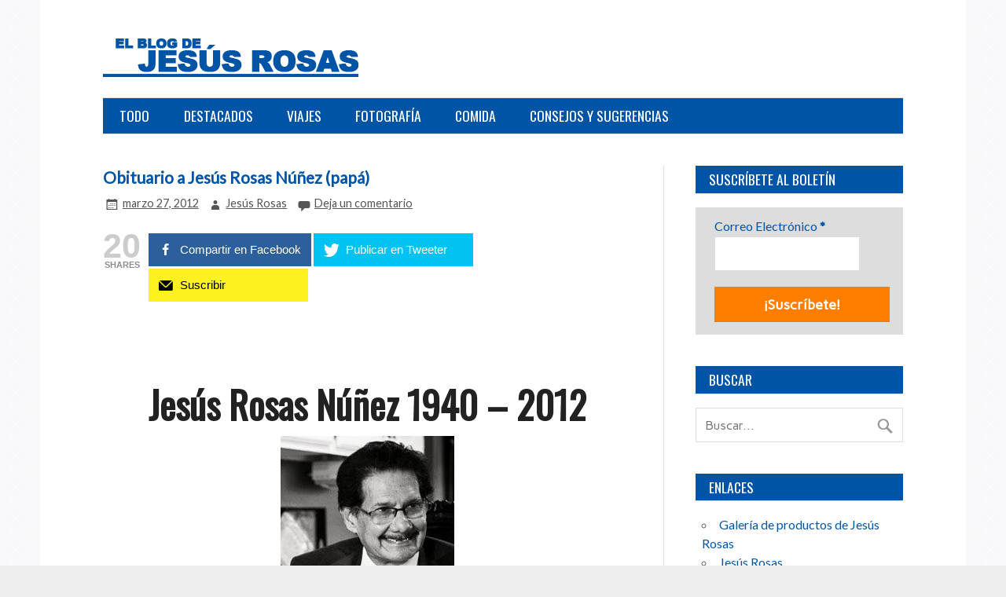

--- FILE ---
content_type: text/html; charset=UTF-8
request_url: http://jesusrosas.com/revista/2012/03/27/obituario-a-jesus-rosas-nunez-papa/
body_size: 18555
content:
<!DOCTYPE html><!-- HTML 5 -->
<html lang="es">

<head>
<meta charset="UTF-8" />
<meta name="viewport" content="width=device-width, initial-scale=1">
<title>Obituario a Jesús Rosas Núñez (papá) - El Blog de Jesús Rosas</title>
<link rel="profile" href="http://gmpg.org/xfn/11" />
<link rel="pingback" href="http://jesusrosas.com/revista/xmlrpc.php" />

<!--[if lt IE 9]>
<script src="http://jesusrosas.com/revista/wp-content/themes/zeeflow/js/html5.js" type="text/javascript"></script>
<![endif]-->
<meta name='robots' content='index, follow, max-image-preview:large, max-snippet:-1, max-video-preview:-1' />

	<!-- This site is optimized with the Yoast SEO plugin v16.7 - https://yoast.com/wordpress/plugins/seo/ -->
	<link rel="canonical" href="http://jesusrosas.com/revista/2012/03/27/obituario-a-jesus-rosas-nunez-papa/" />
	<meta property="og:locale" content="es_ES" />
	<meta property="og:type" content="article" />
	<meta property="og:title" content="Obituario a Jesús Rosas Núñez (papá) - El Blog de Jesús Rosas" />
	<meta property="og:description" content="&nbsp; Jesús Rosas Núñez 1940 – 2012 Jesús Rosas Núñez conocido desde su infancia como el “cuate” falleció a los 71 años de edad el martes, 6 de marzo de 2012 a las 4:33 pm en Guadalajara, Jalisco, México a causa de una hemorragia del tubo digestivo, gastritis medicamentosa y una insuficiencia renal crónica. Jesús Rosas Núñez fue el quinto hijo de José Luís Rosas y María Refugio Núñez. Nació unos minutos antes que su hermano gemelo Gilberto el 10" />
	<meta property="og:url" content="http://jesusrosas.com/revista/2012/03/27/obituario-a-jesus-rosas-nunez-papa/" />
	<meta property="og:site_name" content="El Blog de Jesús Rosas" />
	<meta property="article:published_time" content="2012-03-27T13:17:46+00:00" />
	<meta property="article:modified_time" content="2016-03-21T17:13:52+00:00" />
	<meta property="og:image" content="http://jesusrosas.com/revista/wp-content/uploads/2012/03/JRN1.jpg" />
	<meta property="og:image:width" content="239" />
	<meta property="og:image:height" content="323" />
	<meta name="twitter:card" content="summary" />
	<meta name="twitter:label1" content="Escrito por" />
	<meta name="twitter:data1" content="Jesús Rosas" />
	<meta name="twitter:label2" content="Tiempo de lectura" />
	<meta name="twitter:data2" content="7 minutos" />
	<script type="application/ld+json" class="yoast-schema-graph">{"@context":"https://schema.org","@graph":[{"@type":"WebSite","@id":"http://jesusrosas.com/revista/#website","url":"http://jesusrosas.com/revista/","name":"El Blog de Jes\u00fas Rosas","description":"Blog de Jes\u00fas Rosas, viajes y fotograf\u00edas","potentialAction":[{"@type":"SearchAction","target":{"@type":"EntryPoint","urlTemplate":"http://jesusrosas.com/revista/?s={search_term_string}"},"query-input":"required name=search_term_string"}],"inLanguage":"es"},{"@type":"ImageObject","@id":"http://jesusrosas.com/revista/2012/03/27/obituario-a-jesus-rosas-nunez-papa/#primaryimage","inLanguage":"es","url":"http://jesusrosas.com/revista/wp-content/uploads/2012/03/JRN1.jpg","contentUrl":"http://jesusrosas.com/revista/wp-content/uploads/2012/03/JRN1.jpg","width":239,"height":323},{"@type":"WebPage","@id":"http://jesusrosas.com/revista/2012/03/27/obituario-a-jesus-rosas-nunez-papa/#webpage","url":"http://jesusrosas.com/revista/2012/03/27/obituario-a-jesus-rosas-nunez-papa/","name":"Obituario a Jes\u00fas Rosas N\u00fa\u00f1ez (pap\u00e1) - El Blog de Jes\u00fas Rosas","isPartOf":{"@id":"http://jesusrosas.com/revista/#website"},"primaryImageOfPage":{"@id":"http://jesusrosas.com/revista/2012/03/27/obituario-a-jesus-rosas-nunez-papa/#primaryimage"},"datePublished":"2012-03-27T13:17:46+00:00","dateModified":"2016-03-21T17:13:52+00:00","author":{"@id":"http://jesusrosas.com/revista/#/schema/person/33ee5662e5abd6bbf49921be5ab013d8"},"breadcrumb":{"@id":"http://jesusrosas.com/revista/2012/03/27/obituario-a-jesus-rosas-nunez-papa/#breadcrumb"},"inLanguage":"es","potentialAction":[{"@type":"ReadAction","target":["http://jesusrosas.com/revista/2012/03/27/obituario-a-jesus-rosas-nunez-papa/"]}]},{"@type":"BreadcrumbList","@id":"http://jesusrosas.com/revista/2012/03/27/obituario-a-jesus-rosas-nunez-papa/#breadcrumb","itemListElement":[{"@type":"ListItem","position":1,"name":"Portada","item":"http://jesusrosas.com/revista/"},{"@type":"ListItem","position":2,"name":"Obituario a Jes\u00fas Rosas N\u00fa\u00f1ez (pap\u00e1)"}]},{"@type":"Person","@id":"http://jesusrosas.com/revista/#/schema/person/33ee5662e5abd6bbf49921be5ab013d8","name":"Jes\u00fas Rosas","image":{"@type":"ImageObject","@id":"http://jesusrosas.com/revista/#personlogo","inLanguage":"es","url":"http://0.gravatar.com/avatar/6bf7751f7b3fd8382d2afc6ace9a4887?s=96&r=g","contentUrl":"http://0.gravatar.com/avatar/6bf7751f7b3fd8382d2afc6ace9a4887?s=96&r=g","caption":"Jes\u00fas Rosas"},"description":"Graduado de la Universidad de Brigham Young con una licenciatura en Estudios del Medio Oriente. Soy gerente de proyectos y en mi tiempo libre maestro y fot\u00f3grafo. Tengo un blog. Disfruto viajar y conocer gente nueva. Nac\u00ed en Monterrey, M\u00e9xico de padres periodistas. Estoy soltero y soy un fiel miembro de La Iglesia de Jesucristo de los Santos de los \u00daltimos D\u00edas, tambi\u00e9n conocida como la iglesia mormona. Puedes encontrarme en Google+, seguirme en Twitter, y/o seguir mi blog en Facebook.","sameAs":["http://www.jesusrosas.com"],"url":"http://jesusrosas.com/revista/author/wwwjesusrosascom/"}]}</script>
	<!-- / Yoast SEO plugin. -->


<link rel='dns-prefetch' href='//fonts.googleapis.com' />
<link rel='dns-prefetch' href='//s.w.org' />
<link rel="alternate" type="application/rss+xml" title="El Blog de Jesús Rosas &raquo; Feed" href="http://jesusrosas.com/revista/feed/" />
<link rel="alternate" type="application/rss+xml" title="El Blog de Jesús Rosas &raquo; Feed de los comentarios" href="http://jesusrosas.com/revista/comments/feed/" />
<link rel="alternate" type="application/rss+xml" title="El Blog de Jesús Rosas &raquo; Comentario Obituario a Jesús Rosas Núñez (papá) del feed" href="http://jesusrosas.com/revista/2012/03/27/obituario-a-jesus-rosas-nunez-papa/feed/" />
<script type="text/javascript">
window._wpemojiSettings = {"baseUrl":"https:\/\/s.w.org\/images\/core\/emoji\/13.1.0\/72x72\/","ext":".png","svgUrl":"https:\/\/s.w.org\/images\/core\/emoji\/13.1.0\/svg\/","svgExt":".svg","source":{"concatemoji":"http:\/\/jesusrosas.com\/revista\/wp-includes\/js\/wp-emoji-release.min.js?ver=5.9.12"}};
/*! This file is auto-generated */
!function(e,a,t){var n,r,o,i=a.createElement("canvas"),p=i.getContext&&i.getContext("2d");function s(e,t){var a=String.fromCharCode;p.clearRect(0,0,i.width,i.height),p.fillText(a.apply(this,e),0,0);e=i.toDataURL();return p.clearRect(0,0,i.width,i.height),p.fillText(a.apply(this,t),0,0),e===i.toDataURL()}function c(e){var t=a.createElement("script");t.src=e,t.defer=t.type="text/javascript",a.getElementsByTagName("head")[0].appendChild(t)}for(o=Array("flag","emoji"),t.supports={everything:!0,everythingExceptFlag:!0},r=0;r<o.length;r++)t.supports[o[r]]=function(e){if(!p||!p.fillText)return!1;switch(p.textBaseline="top",p.font="600 32px Arial",e){case"flag":return s([127987,65039,8205,9895,65039],[127987,65039,8203,9895,65039])?!1:!s([55356,56826,55356,56819],[55356,56826,8203,55356,56819])&&!s([55356,57332,56128,56423,56128,56418,56128,56421,56128,56430,56128,56423,56128,56447],[55356,57332,8203,56128,56423,8203,56128,56418,8203,56128,56421,8203,56128,56430,8203,56128,56423,8203,56128,56447]);case"emoji":return!s([10084,65039,8205,55357,56613],[10084,65039,8203,55357,56613])}return!1}(o[r]),t.supports.everything=t.supports.everything&&t.supports[o[r]],"flag"!==o[r]&&(t.supports.everythingExceptFlag=t.supports.everythingExceptFlag&&t.supports[o[r]]);t.supports.everythingExceptFlag=t.supports.everythingExceptFlag&&!t.supports.flag,t.DOMReady=!1,t.readyCallback=function(){t.DOMReady=!0},t.supports.everything||(n=function(){t.readyCallback()},a.addEventListener?(a.addEventListener("DOMContentLoaded",n,!1),e.addEventListener("load",n,!1)):(e.attachEvent("onload",n),a.attachEvent("onreadystatechange",function(){"complete"===a.readyState&&t.readyCallback()})),(n=t.source||{}).concatemoji?c(n.concatemoji):n.wpemoji&&n.twemoji&&(c(n.twemoji),c(n.wpemoji)))}(window,document,window._wpemojiSettings);
</script>
<style type="text/css">
img.wp-smiley,
img.emoji {
	display: inline !important;
	border: none !important;
	box-shadow: none !important;
	height: 1em !important;
	width: 1em !important;
	margin: 0 0.07em !important;
	vertical-align: -0.1em !important;
	background: none !important;
	padding: 0 !important;
}
</style>
	<link rel='stylesheet' id='validate-engine-css-css'  href='http://jesusrosas.com/revista/wp-content/plugins/wysija-newsletters/css/validationEngine.jquery.css?ver=2.14' type='text/css' media='all' />
<link rel='stylesheet' id='colorbox-css'  href='http://jesusrosas.com/revista/wp-content/plugins/wp-colorbox/example5/colorbox.css?ver=5.9.12' type='text/css' media='all' />
<link rel='stylesheet' id='wp-block-library-css'  href='http://jesusrosas.com/revista/wp-includes/css/dist/block-library/style.min.css?ver=5.9.12' type='text/css' media='all' />
<style id='global-styles-inline-css' type='text/css'>
body{--wp--preset--color--black: #000000;--wp--preset--color--cyan-bluish-gray: #abb8c3;--wp--preset--color--white: #ffffff;--wp--preset--color--pale-pink: #f78da7;--wp--preset--color--vivid-red: #cf2e2e;--wp--preset--color--luminous-vivid-orange: #ff6900;--wp--preset--color--luminous-vivid-amber: #fcb900;--wp--preset--color--light-green-cyan: #7bdcb5;--wp--preset--color--vivid-green-cyan: #00d084;--wp--preset--color--pale-cyan-blue: #8ed1fc;--wp--preset--color--vivid-cyan-blue: #0693e3;--wp--preset--color--vivid-purple: #9b51e0;--wp--preset--gradient--vivid-cyan-blue-to-vivid-purple: linear-gradient(135deg,rgba(6,147,227,1) 0%,rgb(155,81,224) 100%);--wp--preset--gradient--light-green-cyan-to-vivid-green-cyan: linear-gradient(135deg,rgb(122,220,180) 0%,rgb(0,208,130) 100%);--wp--preset--gradient--luminous-vivid-amber-to-luminous-vivid-orange: linear-gradient(135deg,rgba(252,185,0,1) 0%,rgba(255,105,0,1) 100%);--wp--preset--gradient--luminous-vivid-orange-to-vivid-red: linear-gradient(135deg,rgba(255,105,0,1) 0%,rgb(207,46,46) 100%);--wp--preset--gradient--very-light-gray-to-cyan-bluish-gray: linear-gradient(135deg,rgb(238,238,238) 0%,rgb(169,184,195) 100%);--wp--preset--gradient--cool-to-warm-spectrum: linear-gradient(135deg,rgb(74,234,220) 0%,rgb(151,120,209) 20%,rgb(207,42,186) 40%,rgb(238,44,130) 60%,rgb(251,105,98) 80%,rgb(254,248,76) 100%);--wp--preset--gradient--blush-light-purple: linear-gradient(135deg,rgb(255,206,236) 0%,rgb(152,150,240) 100%);--wp--preset--gradient--blush-bordeaux: linear-gradient(135deg,rgb(254,205,165) 0%,rgb(254,45,45) 50%,rgb(107,0,62) 100%);--wp--preset--gradient--luminous-dusk: linear-gradient(135deg,rgb(255,203,112) 0%,rgb(199,81,192) 50%,rgb(65,88,208) 100%);--wp--preset--gradient--pale-ocean: linear-gradient(135deg,rgb(255,245,203) 0%,rgb(182,227,212) 50%,rgb(51,167,181) 100%);--wp--preset--gradient--electric-grass: linear-gradient(135deg,rgb(202,248,128) 0%,rgb(113,206,126) 100%);--wp--preset--gradient--midnight: linear-gradient(135deg,rgb(2,3,129) 0%,rgb(40,116,252) 100%);--wp--preset--duotone--dark-grayscale: url('#wp-duotone-dark-grayscale');--wp--preset--duotone--grayscale: url('#wp-duotone-grayscale');--wp--preset--duotone--purple-yellow: url('#wp-duotone-purple-yellow');--wp--preset--duotone--blue-red: url('#wp-duotone-blue-red');--wp--preset--duotone--midnight: url('#wp-duotone-midnight');--wp--preset--duotone--magenta-yellow: url('#wp-duotone-magenta-yellow');--wp--preset--duotone--purple-green: url('#wp-duotone-purple-green');--wp--preset--duotone--blue-orange: url('#wp-duotone-blue-orange');--wp--preset--font-size--small: 13px;--wp--preset--font-size--medium: 20px;--wp--preset--font-size--large: 36px;--wp--preset--font-size--x-large: 42px;}.has-black-color{color: var(--wp--preset--color--black) !important;}.has-cyan-bluish-gray-color{color: var(--wp--preset--color--cyan-bluish-gray) !important;}.has-white-color{color: var(--wp--preset--color--white) !important;}.has-pale-pink-color{color: var(--wp--preset--color--pale-pink) !important;}.has-vivid-red-color{color: var(--wp--preset--color--vivid-red) !important;}.has-luminous-vivid-orange-color{color: var(--wp--preset--color--luminous-vivid-orange) !important;}.has-luminous-vivid-amber-color{color: var(--wp--preset--color--luminous-vivid-amber) !important;}.has-light-green-cyan-color{color: var(--wp--preset--color--light-green-cyan) !important;}.has-vivid-green-cyan-color{color: var(--wp--preset--color--vivid-green-cyan) !important;}.has-pale-cyan-blue-color{color: var(--wp--preset--color--pale-cyan-blue) !important;}.has-vivid-cyan-blue-color{color: var(--wp--preset--color--vivid-cyan-blue) !important;}.has-vivid-purple-color{color: var(--wp--preset--color--vivid-purple) !important;}.has-black-background-color{background-color: var(--wp--preset--color--black) !important;}.has-cyan-bluish-gray-background-color{background-color: var(--wp--preset--color--cyan-bluish-gray) !important;}.has-white-background-color{background-color: var(--wp--preset--color--white) !important;}.has-pale-pink-background-color{background-color: var(--wp--preset--color--pale-pink) !important;}.has-vivid-red-background-color{background-color: var(--wp--preset--color--vivid-red) !important;}.has-luminous-vivid-orange-background-color{background-color: var(--wp--preset--color--luminous-vivid-orange) !important;}.has-luminous-vivid-amber-background-color{background-color: var(--wp--preset--color--luminous-vivid-amber) !important;}.has-light-green-cyan-background-color{background-color: var(--wp--preset--color--light-green-cyan) !important;}.has-vivid-green-cyan-background-color{background-color: var(--wp--preset--color--vivid-green-cyan) !important;}.has-pale-cyan-blue-background-color{background-color: var(--wp--preset--color--pale-cyan-blue) !important;}.has-vivid-cyan-blue-background-color{background-color: var(--wp--preset--color--vivid-cyan-blue) !important;}.has-vivid-purple-background-color{background-color: var(--wp--preset--color--vivid-purple) !important;}.has-black-border-color{border-color: var(--wp--preset--color--black) !important;}.has-cyan-bluish-gray-border-color{border-color: var(--wp--preset--color--cyan-bluish-gray) !important;}.has-white-border-color{border-color: var(--wp--preset--color--white) !important;}.has-pale-pink-border-color{border-color: var(--wp--preset--color--pale-pink) !important;}.has-vivid-red-border-color{border-color: var(--wp--preset--color--vivid-red) !important;}.has-luminous-vivid-orange-border-color{border-color: var(--wp--preset--color--luminous-vivid-orange) !important;}.has-luminous-vivid-amber-border-color{border-color: var(--wp--preset--color--luminous-vivid-amber) !important;}.has-light-green-cyan-border-color{border-color: var(--wp--preset--color--light-green-cyan) !important;}.has-vivid-green-cyan-border-color{border-color: var(--wp--preset--color--vivid-green-cyan) !important;}.has-pale-cyan-blue-border-color{border-color: var(--wp--preset--color--pale-cyan-blue) !important;}.has-vivid-cyan-blue-border-color{border-color: var(--wp--preset--color--vivid-cyan-blue) !important;}.has-vivid-purple-border-color{border-color: var(--wp--preset--color--vivid-purple) !important;}.has-vivid-cyan-blue-to-vivid-purple-gradient-background{background: var(--wp--preset--gradient--vivid-cyan-blue-to-vivid-purple) !important;}.has-light-green-cyan-to-vivid-green-cyan-gradient-background{background: var(--wp--preset--gradient--light-green-cyan-to-vivid-green-cyan) !important;}.has-luminous-vivid-amber-to-luminous-vivid-orange-gradient-background{background: var(--wp--preset--gradient--luminous-vivid-amber-to-luminous-vivid-orange) !important;}.has-luminous-vivid-orange-to-vivid-red-gradient-background{background: var(--wp--preset--gradient--luminous-vivid-orange-to-vivid-red) !important;}.has-very-light-gray-to-cyan-bluish-gray-gradient-background{background: var(--wp--preset--gradient--very-light-gray-to-cyan-bluish-gray) !important;}.has-cool-to-warm-spectrum-gradient-background{background: var(--wp--preset--gradient--cool-to-warm-spectrum) !important;}.has-blush-light-purple-gradient-background{background: var(--wp--preset--gradient--blush-light-purple) !important;}.has-blush-bordeaux-gradient-background{background: var(--wp--preset--gradient--blush-bordeaux) !important;}.has-luminous-dusk-gradient-background{background: var(--wp--preset--gradient--luminous-dusk) !important;}.has-pale-ocean-gradient-background{background: var(--wp--preset--gradient--pale-ocean) !important;}.has-electric-grass-gradient-background{background: var(--wp--preset--gradient--electric-grass) !important;}.has-midnight-gradient-background{background: var(--wp--preset--gradient--midnight) !important;}.has-small-font-size{font-size: var(--wp--preset--font-size--small) !important;}.has-medium-font-size{font-size: var(--wp--preset--font-size--medium) !important;}.has-large-font-size{font-size: var(--wp--preset--font-size--large) !important;}.has-x-large-font-size{font-size: var(--wp--preset--font-size--x-large) !important;}
</style>
<link rel='stylesheet' id='collapseomatic-css-css'  href='http://jesusrosas.com/revista/wp-content/plugins/jquery-collapse-o-matic/light_style.css?ver=1.6' type='text/css' media='all' />
<link rel='stylesheet' id='mashsb-styles-css'  href='http://jesusrosas.com/revista/wp-content/plugins/mashsharer/assets/css/mashsb.min.css?ver=3.7.9' type='text/css' media='all' />
<style id='mashsb-styles-inline-css' type='text/css'>
.mashsb-count {color:#cccccc;}@media only screen and (min-width:568px){.mashsb-buttons a {min-width: 177px;}}
</style>
<link rel='stylesheet' id='googlefonts-css'  href='http://fonts.googleapis.com/css?family=Lato:400|Oswald:400&subset=latin,latin-ext' type='text/css' media='all' />
<link rel='stylesheet' id='themezee_zeeFlow_stylesheet-css'  href='http://jesusrosas.com/revista/wp-content/themes/zeeflow/style.css?ver=5.9.12' type='text/css' media='all' />
<link rel='stylesheet' id='themezee_zeeFlow_genericons-css'  href='http://jesusrosas.com/revista/wp-content/themes/zeeflow/css/genericons.css?ver=5.9.12' type='text/css' media='all' />
<link rel='stylesheet' id='themezee_zeeFlow_flexslider-css'  href='http://jesusrosas.com/revista/wp-content/themes/zeeflow/css/flexslider.css?ver=5.9.12' type='text/css' media='all' />
<link rel='stylesheet' id='themezee_default_font-css'  href='//fonts.googleapis.com/css?family=Carme&#038;ver=5.9.12' type='text/css' media='all' />
<link rel='stylesheet' id='themezee_default_title_font-css'  href='//fonts.googleapis.com/css?family=Volkhov&#038;ver=5.9.12' type='text/css' media='all' />
<script type='text/javascript' src='http://jesusrosas.com/revista/wp-includes/js/jquery/jquery.min.js?ver=3.6.0' id='jquery-core-js'></script>
<script type='text/javascript' src='http://jesusrosas.com/revista/wp-includes/js/jquery/jquery-migrate.min.js?ver=3.3.2' id='jquery-migrate-js'></script>
<script type='text/javascript' src='http://jesusrosas.com/revista/wp-content/plugins/wp-colorbox/jquery.colorbox-min.js?ver=1.1.4' id='colorbox-js'></script>
<script type='text/javascript' src='http://jesusrosas.com/revista/wp-content/plugins/wp-colorbox/wp-colorbox.js?ver=1.1.4' id='wp-colorbox-js'></script>
<script type='text/javascript' id='mashsb-js-extra'>
/* <![CDATA[ */
var mashsb = {"shares":"20","round_shares":"","animate_shares":"0","dynamic_buttons":"0","share_url":"http:\/\/jesusrosas.com\/revista\/2012\/03\/27\/obituario-a-jesus-rosas-nunez-papa\/","title":"Obituario+a+Jes%C3%BAs+Rosas+N%C3%BA%C3%B1ez+%28pap%C3%A1%29","image":"http:\/\/jesusrosas.com\/revista\/wp-content\/uploads\/2012\/03\/JRN1.jpg","desc":"\u00a0\r\nJes\u00fas Rosas N\u00fa\u00f1ez 1940 \u2013 2012\r\n\r\nJes\u00fas Rosas N\u00fa\u00f1ez conocido desde su infancia como el \u201ccuate\u201d falleci\u00f3 a los 71 a\u00f1os de edad el martes, 6 de marzo de 2012 a las 4:33 pm en Guadalajara, \u2026","hashtag":"","subscribe":"content","subscribe_url":"","activestatus":"1","singular":"1","twitter_popup":"1","refresh":"0","nonce":"5a5894faf2","postid":"723","servertime":"1769381201","ajaxurl":"http:\/\/jesusrosas.com\/revista\/wp-admin\/admin-ajax.php"};
/* ]]> */
</script>
<script type='text/javascript' src='http://jesusrosas.com/revista/wp-content/plugins/mashsharer/assets/js/mashsb.min.js?ver=3.7.9' id='mashsb-js'></script>
<script type='text/javascript' src='http://jesusrosas.com/revista/wp-content/themes/zeeflow/js/jquery.flexslider-min.js?ver=5.9.12' id='themezee_jquery_flexslider-js'></script>
<script type='text/javascript' id='themezee_jquery_frontpage_slider-js-extra'>
/* <![CDATA[ */
var themezeeSliderParams = {"animation":"slide","speed":"6000"};
/* ]]> */
</script>
<script type='text/javascript' src='http://jesusrosas.com/revista/wp-content/themes/zeeflow/js/slider.js?ver=5.9.12' id='themezee_jquery_frontpage_slider-js'></script>
<script type='text/javascript' id='themezee_jquery_load_posts-js-extra'>
/* <![CDATA[ */
var themezeeLoadPostsParams = {"loadMoreText":"Ver m\u00e1s entradas","loadingText":"Abriendo entradas","noMoreText":"No hay m\u00e1s entradas para ver","startPage":"1","maxPages":"11","nextLink":""};
/* ]]> */
</script>
<script type='text/javascript' src='http://jesusrosas.com/revista/wp-content/themes/zeeflow/js/posts.js?ver=5.9.12' id='themezee_jquery_load_posts-js'></script>
<script type='text/javascript' id='themezee_jquery_navigation-js-extra'>
/* <![CDATA[ */
var themezeeNavigationParams = {"menuTitle":"Men\u00fa"};
/* ]]> */
</script>
<script type='text/javascript' src='http://jesusrosas.com/revista/wp-content/themes/zeeflow/js/navigation.js?ver=5.9.12' id='themezee_jquery_navigation-js'></script>
<link rel="https://api.w.org/" href="http://jesusrosas.com/revista/wp-json/" /><link rel="alternate" type="application/json" href="http://jesusrosas.com/revista/wp-json/wp/v2/posts/723" /><link rel="EditURI" type="application/rsd+xml" title="RSD" href="http://jesusrosas.com/revista/xmlrpc.php?rsd" />
<link rel="wlwmanifest" type="application/wlwmanifest+xml" href="http://jesusrosas.com/revista/wp-includes/wlwmanifest.xml" /> 
<meta name="generator" content="WordPress 5.9.12" />
<link rel='shortlink' href='http://jesusrosas.com/revista/?p=723' />
<link rel="alternate" type="application/json+oembed" href="http://jesusrosas.com/revista/wp-json/oembed/1.0/embed?url=http%3A%2F%2Fjesusrosas.com%2Frevista%2F2012%2F03%2F27%2Fobituario-a-jesus-rosas-nunez-papa%2F" />
<link rel="alternate" type="text/xml+oembed" href="http://jesusrosas.com/revista/wp-json/oembed/1.0/embed?url=http%3A%2F%2Fjesusrosas.com%2Frevista%2F2012%2F03%2F27%2Fobituario-a-jesus-rosas-nunez-papa%2F&#038;format=xml" />
<script type="text/javascript" async defer data-pin-color="red"  data-pin-hover="true" src="http://jesusrosas.com/revista/wp-content/plugins/pinterest-pin-it-button-on-image-hover-and-post--2/js/pinit.js"></script><style type='text/css' media='screen'>
	body{ font-family:"Lato", arial, sans-serif;}
	h3{ font-family:"Lato", arial, sans-serif;}
	h4{ font-family:"Lato", arial, sans-serif;}
	h5{ font-family:"Lato", arial, sans-serif;}
	h6{ font-family:"Lato", arial, sans-serif;}
	blockquote{ font-family:"Lato", arial, sans-serif;}
	p{ font-family:"Lato", arial, sans-serif;}
	li{ font-family:"Lato", arial, sans-serif;}
	.post-title {
		font-size: 1.3em;
                font-family: 'Lato', sans-serif;

	}
	h1{ font-family:"Oswald", arial, sans-serif;}
	h2{ font-family:"Oswald", arial, sans-serif;}
	#mainnav-menu a {
	text-transform: uppercase;
        display: block;
	text-decoration: none;
	padding: 10px 15px;
	font-family: 'Oswald', sans-serif;
	font-size: 18px;
	color:#ffffff;
	}

.frontpage-category-title {
	font-size: 1.1em;
        font-family: 'Oswald', sans-serif;
	text-transform: uppercase;
        margin-bottom: 1.5em;
	font-weight: normal;
        color: #fff;
	background: #0054A6;
        padding: 0.5em 1.0em;
	border-bottom: 1px solid #ddd;
}

.widgettitle {
	font-size: 1.1em;
	font-family: 'Oswald', Tahoma, Verdana, Arial;
	text-transform: uppercase;
        font-weight: normal;
	margin-bottom: 1em;
	color: #fff;
	background: #0054A6;
	padding: 0.5em 1.0em;
	border-bottom: 1px solid #ddd;
}
</style>
<!-- fonts delivered by Wordpress Google Fonts, a plugin by Adrian3.com --><style type="text/css">#header {
		padding: 0 0 1.5em 0;
	}

.frontpage-category-title {
	font-size: 1.1em;
        font-family: &#039;Oswald&#039;, sans-serif;
	text-transform: uppercase;
        margin-bottom: 1.5em;
	font-weight: normal;
        color: #fff;
	background: #0054A6;
        padding: 0.5em 1.0em;
	border-bottom: 1px solid #ddd;
}

#frontpage-slider-wrap {
	margin-top: -1.0em;
        margin-bottom: 1.5em;
	/* All other Slideshow Styles in flexslider.css */
}

#frontpage-slider .zeeslide .slide-image {
border-left: 1px solid #333;
}






.post-title a:link, .post-title a:visited {
	color: #0054A6;
	text-decoration: none;
}

.page-title, .post-title {
        font-family: &#039;Oswald&#039;, sans-serif;
	font-weight: bold;
	color: #0054A6;
	line-height: 1.4em;
	-ms-word-wrap: break-word;
	word-wrap: break-word;
}


a, a:link, a:visited{
	color: #0054A6;
	text-decoration: none;
}

input[type=&quot;submit&quot;] {
	border: none;
	color: #fff;
	background: #0054A6;
}

#logo .site-title {
	font-size: 3.0em;
	font-weight: bold;
	color: #0054A6;
	font-family: &#039;Volkhov&#039;, Tahoma, Verdana, Arial;
}

#mainnav-menu ul {
	position: absolute;
	display: none;
	z-index: 99;
	background: #0054A6;
}

.widget a:link, .widget a:visited  {
	text-decoration: none;
	color: #0054A6;
}

#mainnav-menu li.menu-item:hover a {
		color: #fff;
		background: #333; 
	}




.more-link {
	display: inline-block;
	margin: 0;
	padding: 0.4em 1em;
	text-decoration: none;
	font-size: 0.9em;
	background-color: #0054A6;
	color: #fff;
}

.wp-pagenavi a:link, .wp-pagenavi a:visited {
	color: #0054A6;
}

#image-nav .nav-previous a, #image-nav .nav-next a {
	font-size: 0.9em;
	text-decoration: none;
	color: #0054A6;
}

#commentform #submit {
	display: block;
	border: none;
	margin-top: 1em;
	padding: 1em 4em;
	text-decoration: none;
	color: #fff !important;
	background: #0054A6;
}

#mainnav-menu li.current_page_item a, #mainnav-menu li.current-menu-item a {
		background: #0054A6;
		color: #fff;
	}


#mainnav-menu a {
	display: block;
	padding: 0.8em 1.2em;
	text-decoration: none;
	font-size: 1.1em;
	font-family: &#039;Oswald&#039;, Tahoma, Verdana, Arial;
	color: #fff;
        background: #0054A6; 
	-webkit-transition: all 0.1s ease-out;
	-moz-transition: all 0.1s ease-out;
	-ms-transition: all 0.1s ease-out;
	-o-transition: all 0.1s ease-out;
	transition: all 0.1s ease-out;	
}

#mainnav-menu a:link, #mainnav-menu a:visited{
	color: #fff;
	text-decoration: none;
}

#mainnav-menu {
	float: left;
	width: 100%;
	list-style-type: none;
	list-style-position: outside;
	position: relative;
	border-top: 1px solid #ddd;
	border-bottom: 1px solid #ddd;
        background: #0054A6;  
        padding: 0.0em 0;
}

#footer #credit-link {
	float: right;
	font-size: 0.0em;
}


#footer #copyrights {
	text-align: center;
        color: #ddd;
}
#footer #more-links{
	text-align: center;
        color: #ddd;
}

#footer #more-links a:hover {
        color: #ffc600;
}

#footer #more-links a:active {
	color: #fff;
}

/* Mail Poet plugin. This edits the submit button */

.widget_wysija_cont {
background: #DDD;
padding-left: 1.5em;
padding-top: 1em;
padding-bottom: 1em;
}


.widget_wysija_cont .wysija-submit {
font-size: 1.1em;
font-weight: bold;
color: #FFF;
background: #FF7E00;
width: 223px;
}


.widget_wysija_cont p label {
display: block;
color: #0054A6;
padding-bottom: 0.3em;
}

/* Spanish version only */
&lt;div class=&quot;entry clearfix&quot;&gt;
			&lt;?php the_content(__(&#039;Continuar leyendo&#039;, &#039;zeeFlow_language&#039;)); ?&gt;
		&lt;/div&gt;</style><style type="text/css" id="custom-background-css">
body.custom-background { background-image: url("http://jesusrosas.com/revista/wp-content/uploads/2015/04/tile1.png"); background-position: left top; background-size: auto; background-repeat: repeat; background-attachment: scroll; }
</style>
	
<!-- BEGIN GADWP v4.9.3.1 Universal Tracking - https://deconf.com/google-analytics-dashboard-wordpress/ -->
<script>
  (function(i,s,o,g,r,a,m){i['GoogleAnalyticsObject']=r;i[r]=i[r]||function(){
  (i[r].q=i[r].q||[]).push(arguments)},i[r].l=1*new Date();a=s.createElement(o),
  m=s.getElementsByTagName(o)[0];a.async=1;a.src=g;m.parentNode.insertBefore(a,m)
  })(window,document,'script','//www.google-analytics.com/analytics.js','ga');
  ga('create', 'UA-61557058-1', 'auto');
  ga('require', 'displayfeatures');
  ga('send', 'pageview');
</script>

<!-- END GADWP Universal Tracking -->

</head>

<body class="post-template-default single single-post postid-723 single-format-standard custom-background">

<div id="wrapper" class="hfeed">
	
		<header id="header" class="container clearfix" role="banner">

		<div id="logo">
		
			<a href="http://jesusrosas.com/revista/" title="El Blog de Jesús Rosas" rel="home">
						<img class="logo-image" src="http://jesusrosas.com/revista/wp-content/uploads/2015/04/el-blog-de-jesus-rosas1.png" alt="Logo" /></a>
					</a>
			
				
		</div>

	</header>
		
	<nav id="mainnav" class="container clearfix" role="navigation">
		<ul id="mainnav-menu" class="menu"><li id="menu-item-1500" class="menu-item menu-item-type-taxonomy menu-item-object-category current-post-ancestor current-menu-parent current-post-parent menu-item-1500"><a href="http://jesusrosas.com/revista/category/todo/">Todo</a></li>
<li id="menu-item-1502" class="menu-item menu-item-type-taxonomy menu-item-object-category menu-item-1502"><a href="http://jesusrosas.com/revista/category/destacado/">Destacados</a></li>
<li id="menu-item-1501" class="menu-item menu-item-type-taxonomy menu-item-object-category menu-item-1501"><a href="http://jesusrosas.com/revista/category/viajes/">Viajes</a></li>
<li id="menu-item-1504" class="menu-item menu-item-type-taxonomy menu-item-object-category menu-item-1504"><a href="http://jesusrosas.com/revista/category/fotografia-2/">Fotografía</a></li>
<li id="menu-item-1505" class="menu-item menu-item-type-taxonomy menu-item-object-category menu-item-1505"><a href="http://jesusrosas.com/revista/category/comida-2/">Comida</a></li>
<li id="menu-item-1503" class="menu-item menu-item-type-taxonomy menu-item-object-category menu-item-1503"><a href="http://jesusrosas.com/revista/category/consejos-y-sugerencias-para-viajar/">Consejos y sugerencias</a></li>
</ul>	</nav>
	
			
	<div id="wrap" class="container">
		
		<section id="content" class="primary" role="main">
		
		
	<article id="post-723" class="post-723 post type-post status-publish format-standard has-post-thumbnail hentry category-todo tag-jrn tag-obituario tag-papa">
	
		<h2 class="post-title">Obituario a Jesús Rosas Núñez (papá)</h2>
		
		<div class="postmeta">		
		<span class="meta-date">
		<a href="http://jesusrosas.com/revista/2012/03/27/obituario-a-jesus-rosas-nunez-papa/" title="7:17 am" rel="bookmark"><time datetime="2012-03-27T07:17:46-06:00">marzo 27, 2012</time></a>		</span>
		
		<span class="meta-author sep">
		<a href="http://jesusrosas.com/revista/author/wwwjesusrosascom/" title="Ver todas las publicaciones de Jesús Rosas" rel="author">Jesús Rosas</a>		</span>

			<span class="meta-comments sep">
			<a href="http://jesusrosas.com/revista/2012/03/27/obituario-a-jesus-rosas-nunez-papa/#comments"><span class="dsq-postid" data-dsqidentifier="723 http://jesusrosas.com/revista/?p=723">5 comentarios</span></a>		</span>
		</div>
			
		<div class="entry clearfix">
			<aside class="mashsb-container mashsb-main "><div class="mashsb-box"><div class="mashsb-count" style="float:left;"><div class="counts mashsbcount">20</div><span class="mashsb-sharetext">SHARES</span></div><div class="mashsb-buttons"><a class="mashicon-facebook mashsb-noshadow" href="https://www.facebook.com/sharer.php?u=http%3A%2F%2Fjesusrosas.com%2Frevista%2F2012%2F03%2F27%2Fobituario-a-jesus-rosas-nunez-papa%2F" target="_top" rel="nofollow"><span class="icon"></span><span class="text">Compartir&nbsp;en&nbsp;Facebook</span></a><a class="mashicon-twitter mashsb-noshadow" href="https://twitter.com/intent/tweet?text=Obituario%20a%20Jes%C3%BAs%20Rosas%20N%C3%BA%C3%B1ez%20%28pap%C3%A1%29&url=http://jesusrosas.com/revista/2012/03/27/obituario-a-jesus-rosas-nunez-papa/" target="_top" rel="nofollow"><span class="icon"></span><span class="text">Publicar&nbsp;en&nbsp;Tweeter</span></a><a class="mashicon-subscribe mashsb-noshadow" href="#" target="_top" rel="nofollow"><span class="icon"></span><span class="text">Suscribir</span></a><div class="onoffswitch2 mashsb-noshadow" style="display:none;"></div></div>
            </div>
                <div style="clear:both;"></div><div class="mashsb-toggle-container"><div class="widget_wysija_cont shortcode_wysija"><div id="msg-form-wysija-shortcode69769d5142eee-1" class="wysija-msg ajax"></div><form id="form-wysija-shortcode69769d5142eee-1" method="post" action="#wysija" class="widget_wysija shortcode_wysija">
<p class="wysija-paragraph">
    <label>Correo Electrónico <span class="wysija-required">*</span></label>
    
    	<input type="text" name="wysija[user][email]" class="wysija-input validate[required,custom[email]]" title="Correo Electrónico"  value="" />
    
    
    
    <span class="abs-req">
        <input type="text" name="wysija[user][abs][email]" class="wysija-input validated[abs][email]" value="" />
    </span>
    
</p>

<input class="wysija-submit wysija-submit-field" type="submit" value="¡Suscríbete!" />

    <input type="hidden" name="form_id" value="1" />
    <input type="hidden" name="action" value="save" />
    <input type="hidden" name="controller" value="subscribers" />
    <input type="hidden" value="1" name="wysija-page" />

    
        <input type="hidden" name="wysija[user_list][list_ids]" value="1" />
    
 </form></div></div></aside>
            <!-- Share buttons by mashshare.net - Version: 3.7.9--><p>&nbsp;</p>
<h1 style="text-align: center;">Jesús Rosas Núñez 1940 – 2012</h1>
<p style="text-align: center;"><img class="size-medium wp-image-732 aligncenter" title="JRN" src="http://jesusrosas.com/revista/wp-content/uploads/2012/03/JRN1-221x300.jpg" alt="" width="221" height="300" /></p>
<p>Jesús Rosas Núñez conocido desde su infancia como el “cuate” falleció a los 71 años de edad el martes, 6 de marzo de 2012 a las 4:33 pm en Guadalajara, Jalisco, México a causa de una hemorragia del tubo digestivo, gastritis medicamentosa y una insuficiencia renal crónica.</p>
<p>Jesús Rosas Núñez fue el quinto hijo de José Luís Rosas y María Refugio Núñez. Nació unos minutos antes que su hermano gemelo Gilberto el 10 de septiembre de 1940 en Guaymas, Sonora donde también se crió. Sus hermanos fueron José Luís (f), Héctor (f), Zeyda, Jorge, y Gilberto (f).</p>
<p>Estudió en la escuela primaria Luís G. Dávila y en la secundaria Número 4 en Guaymas. A temprana edad hacía historietas dibujadas que rentaba a sus compañeros de la escuela. Destaca entre sus personajes el Justiciero Rojo y Negro (basado en sus iniciales). Posteriormente él y su hermano conocidos como “Los cuatitos Rosas”” compraron un equipo de grabación e hicieron su pequeña compañía “Rosas Cumbres Films” filmando algunas películas de corte casero.</p>
<p>También estudió una carrera comercial como contador privado. Posteriormente trabajó en la Constructora Gama con el Ing. Bernardo de Lucas y en el periódico “El Monitor” de Hermosillo donde fue corresponsal en Guaymas. José Salido y Miguel Escobar figuran entre sus colegas estimados.</p>
<p>Entre sus logros se destacan la fundación del periódico “Cadena Editorial Rosas Núñez” que circulaba simultáneamente en Guasave, Guamúchil y Los Mochis, Sinaloa; el periódico El Reformador en Mexicali, B.C. y CONAPRE (Corporación Nacional de Prensa), empresa de servicios periodísticos publicitarios y culturales, y que algunos de sus reportajes se publicaban en las revistas nacionales “Nosotros” y “Mañana”. También creó FE (Fomento Editorial), IDEAS (Instituto de Editores Asociados) y la revista PERIODISMO-Comunicación Social para el Mejoramiento Humano. En sus últimos años escribió varios reportajes en el periódico de la ciudad de México Puntos de Vista. Debido a su vida profesional, Jesús Rosas Núñez residió en Guaymas (Son), Mexicali (B.C.), Tijuana (B.C.), Chihuahua (Chih), Tampico (Tamps), Monterrey (N.L.) y Guadalajara (Jal) y realizó numerosos viajes por el resto de la República durante muchos años.</p>
<p>Su vida profesional se vio intensamente afectada en los últimos años por sus problemas de salud, sin embargo, a pesar de ello nunca quiso dejar ni dejó de emplear sus últimos esfuerzos y energías disponibles para seguir en el periodismo y buscar maneras de continuar con su empresa. Entre sus amigos más cercanos en Sonora destacaron el Lic. Abel Pardo Serrato (f), José Luis Casanova y Leonel Osuna.</p>
<p>Nació en un hogar católico, religión que profesó devotamente hasta su conversión a <a href="http://www.mormon.org" target="_blank">La Iglesia de Jesucristo de los Santos de los Últimos Días</a> (“iglesia mormona”) en 1989 en la cual sirvió en varias responsabilidades tales como obispo y líder de sumos sacerdotes permaneciendo fiel y activo hasta el día de su muerte.</p>
<p>Jesús Rosas Núñez fue un hombre visionario y feminista admirando y valorando siempre a la mujer y en especial a las madres. Fue un hombre de ingenio y creatividad, elocuente y que le gustaba enseñar y compartir lo que sabía de manera generosa e incondicional. Fue un motivador nato. Se destaca su profundo entendimiento y discernimiento del comportamiento humano llegando fácilmente al alma de quienes lo escuchaban. Su motivación era motivar a otros. Disfrutaba descubrir el potencial de las personas y ayudarlas a realizar sus sueños y aspiraciones. A pesar de estas cosas a él mismo no le gustaba ser protagonista. Jesús Rosas Núñez tocó e inspiró la vida de muchos de manera profesional, emocional y espiritual.</p>
<p>Siempre fue formal, prudente, susceptible y cuidadoso de no herir o lastimar a nadie y, en gran sobremanera, respetuoso. Siempre evitó la confrontación y los pleitos. Entre sus numerosas frases destacan “la Paciencia es la Ciencia de la Paz” y “¿Es usted parte del problema o de la solución?”. Fue un hombre espiritual, de gran fe y reflexión que a menudo hablaba de Dios y del amor y oraba constantemente con profunda devoción y convicción. Siempre admiró la vida de Jesucristo y a menudo lo refería.</p>
<p>Jesús Rosas Núñez fue un hombre positivo y generoso, que creía en la bondad del ser humano, daba todo y casi nunca se compraba algo para él mismo, todo lo repartía diciendo “es un avance de lo que habrá de venir”. Siempre trató de ayudar a sus hermanos Gilberto y Jorge. Fue un hombre con alta empatía por los demás, sensible a los sentimientos de la gente y sobretodo sus hijos por quienes siempre se preocupó. En sus últimos días se lamentaba no haber podido hacer algo más por ellos.</p>
<p>Su vida está llena de historias y experiencias marcadas por su profesión y constantes viajes. Entre sus numerosas anécdotas sobresalen aquellas en las que su ingenio y carisma lo hacían salir de situaciones trágicas.</p>
<p>Como padre y esposo le gustaba colaborar en la casa. En ocasiones se levantaba temprano y preparaba desayunos para la familia. Limpiaba y le gustaba mantener en orden y en buen estado las cosas. Sus pasatiempos fueron leer, meditar y ver películas. Le gustaba viajar, enseñar, escribir, dibujar, caminar, arreglar muebles y la mecánica automotríz. En su infancia le gustaba el beisbol y en sus últimos años escuchar y cantar himnos. Sus postres favoritos eran el helado, las galletas de nieve, los malvaviscos y los chocolates.</p>
<p>Jesús Rosas Núñez formó y vivió su vida con cuatro familias. Primero con María Salcido, después con Alicia Cordero, después con María Antonieta Saavedra y finalmente con Dora González.</p>
<p>Le sobreviven su esposa Dora González Vda. De Rosas; su hijo con María Salcido: Jesús Daniel; su hijo con Alicia Cordero: Jesús; sus hijos con María Antonieta Saavedra Montijo: María Antonieta, Melina, Catalina, Jesús Héctor, Minerva Afrodita, Luz de los Ángeles y América Libertad; sus hijos con Aracely Melgar: Dafne Aracely y Jesús David; sus hijos con Dora González: Jesús Gilberto, Dora Maribel, Cony Felicidad y Vida Celeste.</p>
<p>También le sobreviven dieciséis nietos y dos bisnietos.</p>
<p>Los servicios funerarios se llevaron a cabo en Guadalajara el miércoles 7 de Marzo 2012 a las 4:30 pm en la capilla de la Iglesia de Jesucristo de los Santos de los Últimos Días ubicada en la esquina Cruz del Sur y Conchitas. El servicio fue presidido por el obispo Benjamín Villarreal. La funeraria solicitada fue Memorial Home Class y la sepultura se realizó en en el panteón San Bernardino ubicado en la calle 10 en Guaymas, Sonora el viernes 9 de marzo a las 12:30 pm. El élder Mckenna acompañado por el élder Pedraza,  misioneros de la Iglesia de Jesucristo de los Santos de los Últimos Días, ofreció la dedicación de la sepultura. La funeraria contratada en Hermosillo fue Santísima Trinidad.</p>
<h2>Agradecimientos:</h2>
<p>Se les agradece en gran manera el apoyo económico para solventar costos de funeraria, traslados, trámites y otros brindados por la familia Rosas Saavedra, la familia Hoyos Rosas, «Cuqui» Rosas, Raúl Cuevas López, Marco Antonio González García, Familia Freeman, Alicia Cordero, Aracely Melgar y el Barrio Victoria de la Iglesia de Jesucristo de los Santos de los Últimos Días bajo la dirección del obispo Benjamín Villarreal.</p>
<p>También se les agradece infinitamente a todas las personas, demás familiares, amistades, miembros de la Iglesia, vecinos, conocidos y servidores que participaron, ayudaron y apoyaron con su presencia, compañía, fuerza moral y espiritual, así como en otros asuntos administrativos y servicios, en especial a Everardo Silva, Javier Contreras y su esposa Marisela e hijos, Reynaldo Vizcaino y su esposa Lena, Andrey De la Cruz y su esposa Shalem, Héctor De la Cruz, Martín Marquez y su esposa Zayra Durán, Miguel Navarro y al Sr. José Luis García de la funeraria Memorial Home Class por caminar la segunda milla.</p>
<p>Jesús Rosas Núñez inspiró, enseñó y amó&#8230;</p>
<p>“Sí, y bienaventurados los muertos que mueran en el Señor desde ahora en adelante. Cuando el Señor venga, y las cosas viejas dejen de ser, y todas las cosas se tornen nuevas, se levantarán de los muertos y no morirán después, y recibirán una herencia ante el Señor en la ciudad santa.” Doctrina y Convenios 63:49</p>
<p>Notas:<br />
f=finado<br />
Fotografía por Max Freeman en Salt Lake City, marzo 2010.</p>
<p><a href="//www.pinterest.com/pin/create/button/" data-pin-do="buttonBookmark"  data-pin-color="red" data-pin-height="128"><img src="//assets.pinterest.com/images/pidgets/pinit_fg_en_rect_red_28.png" /></a></p><aside class="mashsb-container mashsb-main "><div class="mashsb-box"><div class="mashsb-count" style="float:left;"><div class="counts mashsbcount">20</div><span class="mashsb-sharetext">SHARES</span></div><div class="mashsb-buttons"><a class="mashicon-facebook mashsb-noshadow" href="https://www.facebook.com/sharer.php?u=http%3A%2F%2Fjesusrosas.com%2Frevista%2F2012%2F03%2F27%2Fobituario-a-jesus-rosas-nunez-papa%2F" target="_top" rel="nofollow"><span class="icon"></span><span class="text">Compartir&nbsp;en&nbsp;Facebook</span></a><a class="mashicon-twitter mashsb-noshadow" href="https://twitter.com/intent/tweet?text=Obituario%20a%20Jes%C3%BAs%20Rosas%20N%C3%BA%C3%B1ez%20%28pap%C3%A1%29&url=http://jesusrosas.com/revista/2012/03/27/obituario-a-jesus-rosas-nunez-papa/" target="_top" rel="nofollow"><span class="icon"></span><span class="text">Publicar&nbsp;en&nbsp;Tweeter</span></a><a class="mashicon-subscribe mashsb-noshadow" href="#" target="_top" rel="nofollow"><span class="icon"></span><span class="text">Suscribir</span></a><div class="onoffswitch2 mashsb-noshadow" style="display:none;"></div></div>
            </div>
                <div style="clear:both;"></div><div class="mashsb-toggle-container"><div class="widget_wysija_cont shortcode_wysija"><div id="msg-form-wysija-shortcode69769d5142eee-1" class="wysija-msg ajax"></div><form id="form-wysija-shortcode69769d5142eee-1" method="post" action="#wysija" class="widget_wysija shortcode_wysija">
<p class="wysija-paragraph">
    <label>Correo Electrónico <span class="wysija-required">*</span></label>
    
    	<input type="text" name="wysija[user][email]" class="wysija-input validate[required,custom[email]]" title="Correo Electrónico"  value="" />
    
    
    
    <span class="abs-req">
        <input type="text" name="wysija[user][abs][email]" class="wysija-input validated[abs][email]" value="" />
    </span>
    
</p>

<input class="wysija-submit wysija-submit-field" type="submit" value="¡Suscríbete!" />

    <input type="hidden" name="form_id" value="1" />
    <input type="hidden" name="action" value="save" />
    <input type="hidden" name="controller" value="subscribers" />
    <input type="hidden" value="1" name="wysija-page" />

    
        <input type="hidden" name="wysija[user_list][list_ids]" value="1" />
    
 </form></div></div></aside>
            <!-- Share buttons by mashshare.net - Version: 3.7.9-->			<!-- <rdf:RDF xmlns:rdf="http://www.w3.org/1999/02/22-rdf-syntax-ns#"
			xmlns:dc="http://purl.org/dc/elements/1.1/"
			xmlns:trackback="http://madskills.com/public/xml/rss/module/trackback/">
		<rdf:Description rdf:about="http://jesusrosas.com/revista/2012/03/27/obituario-a-jesus-rosas-nunez-papa/"
    dc:identifier="http://jesusrosas.com/revista/2012/03/27/obituario-a-jesus-rosas-nunez-papa/"
    dc:title="Obituario a Jesús Rosas Núñez (papá)"
    trackback:ping="http://jesusrosas.com/revista/2012/03/27/obituario-a-jesus-rosas-nunez-papa/trackback/" />
</rdf:RDF> -->
			<div class="page-links"></div>			
		</div>
		
		<div class="postinfo clearfix">		
		<span class="meta-category">
			<a href="http://jesusrosas.com/revista/category/todo/" rel="category tag">Todo</a>		</span>
		
				<span class="meta-tags">
				<a href="http://jesusrosas.com/revista/tag/jrn/" rel="tag">JRN</a>, <a href="http://jesusrosas.com/revista/tag/obituario/" rel="tag">obituario</a>, <a href="http://jesusrosas.com/revista/tag/papa/" rel="tag">papá</a>			</span>
	</div>

	</article>			
		
<div id="disqus_thread"></div>
		
		</section>
		
		
<section id="sidebar" class="secondary clearfix" role="complementary">
	
	<aside id="wysija-5" class="widget widget_wysija"><h3 class="widgettitle">Suscríbete al boletín</h3><div class="widget_wysija_cont"><div id="msg-form-wysija-5" class="wysija-msg ajax"></div><form id="form-wysija-5" method="post" action="#wysija" class="widget_wysija">
<p class="wysija-paragraph">
    <label>Correo Electrónico <span class="wysija-required">*</span></label>
    
    	<input type="text" name="wysija[user][email]" class="wysija-input validate[required,custom[email]]" title="Correo Electrónico"  value="" />
    
    
    
    <span class="abs-req">
        <input type="text" name="wysija[user][abs][email]" class="wysija-input validated[abs][email]" value="" />
    </span>
    
</p>

<input class="wysija-submit wysija-submit-field" type="submit" value="¡Suscríbete!" />

    <input type="hidden" name="form_id" value="1" />
    <input type="hidden" name="action" value="save" />
    <input type="hidden" name="controller" value="subscribers" />
    <input type="hidden" value="1" name="wysija-page" />

    
        <input type="hidden" name="wysija[user_list][list_ids]" value="1" />
    
 </form></div></aside><aside id="search-5" class="widget widget_search"><h3 class="widgettitle">Buscar</h3>
	<form role="search" method="get" id="searchform" action="http://jesusrosas.com/revista/">
		<input type="text" value="" name="s" id="s" placeholder="Buscar..." />
		<input type="submit" id="searchsubmit" value="" />
	</form>
</aside><aside id="linkcat-10" class="widget widget_links"><h3 class="widgettitle">Enlaces</h3>
	<ul class='xoxo blogroll'>
<li><a href="http://jesusrosas.photoshelter.com/" title="Productos con fotografías de Jesús Rosas, sitio en inglés y precios en dólares">Galería de productos de Jesús Rosas</a></li>
<li><a href="http://www.jesusrosas.com" rel="me" title="Jesús Rosas">Jesús Rosas</a></li>
<li><a href="http://www.facebook.com/jesusrosasblog" rel="noopener" title="Página de Jesús Rosas en Facebook" target="_blank">Jesús Rosas en Facebook</a></li>
<li><a href="https://twitter.com/jesusrosasiv" rel="me" title="Sigue a Jesús Rosas en Twitter">Sigue a Jesús Rosas en Twitter</a></li>

	</ul>
</aside>
<aside id="tag_cloud-7" class="widget widget_tag_cloud"><h3 class="widgettitle">Elige una etiqueta para ver publicaciones relacionadas</h3><div class="tagcloud"><a href="http://jesusrosas.com/revista/tag/asia/" class="tag-cloud-link tag-link-284 tag-link-position-1" style="font-size: 21.774193548387pt;" aria-label="Asia (49 elementos)">Asia</a>
<a href="http://jesusrosas.com/revista/tag/beijing/" class="tag-cloud-link tag-link-292 tag-link-position-2" style="font-size: 9.3548387096774pt;" aria-label="Beijing (3 elementos)">Beijing</a>
<a href="http://jesusrosas.com/revista/tag/china/" class="tag-cloud-link tag-link-280 tag-link-position-3" style="font-size: 22pt;" aria-label="China (52 elementos)">China</a>
<a href="http://jesusrosas.com/revista/tag/comida/" class="tag-cloud-link tag-link-91 tag-link-position-4" style="font-size: 13.870967741935pt;" aria-label="comida (9 elementos)">comida</a>
<a href="http://jesusrosas.com/revista/tag/cristianismo/" class="tag-cloud-link tag-link-162 tag-link-position-5" style="font-size: 9.3548387096774pt;" aria-label="Cristianismo (3 elementos)">Cristianismo</a>
<a href="http://jesusrosas.com/revista/tag/cultura/" class="tag-cloud-link tag-link-92 tag-link-position-6" style="font-size: 9.3548387096774pt;" aria-label="cultura (3 elementos)">cultura</a>
<a href="http://jesusrosas.com/revista/tag/egipto/" class="tag-cloud-link tag-link-4 tag-link-position-7" style="font-size: 13.870967741935pt;" aria-label="Egipto (9 elementos)">Egipto</a>
<a href="http://jesusrosas.com/revista/tag/escuela/" class="tag-cloud-link tag-link-64 tag-link-position-8" style="font-size: 10.483870967742pt;" aria-label="escuela (4 elementos)">escuela</a>
<a href="http://jesusrosas.com/revista/tag/estados-unidos/" class="tag-cloud-link tag-link-98 tag-link-position-9" style="font-size: 9.3548387096774pt;" aria-label="Estados Unidos (3 elementos)">Estados Unidos</a>
<a href="http://jesusrosas.com/revista/tag/fotografia/" class="tag-cloud-link tag-link-8 tag-link-position-10" style="font-size: 13.870967741935pt;" aria-label="fotografía (9 elementos)">fotografía</a>
<a href="http://jesusrosas.com/revista/tag/gente/" class="tag-cloud-link tag-link-81 tag-link-position-11" style="font-size: 10.483870967742pt;" aria-label="gente (4 elementos)">gente</a>
<a href="http://jesusrosas.com/revista/tag/guangxi/" class="tag-cloud-link tag-link-186 tag-link-position-12" style="font-size: 10.483870967742pt;" aria-label="Guangxi (4 elementos)">Guangxi</a>
<a href="http://jesusrosas.com/revista/tag/guiza/" class="tag-cloud-link tag-link-11 tag-link-position-13" style="font-size: 9.3548387096774pt;" aria-label="Guiza (3 elementos)">Guiza</a>
<a href="http://jesusrosas.com/revista/tag/islam/" class="tag-cloud-link tag-link-35 tag-link-position-14" style="font-size: 9.3548387096774pt;" aria-label="islam (3 elementos)">islam</a>
<a href="http://jesusrosas.com/revista/tag/jalisco/" class="tag-cloud-link tag-link-273 tag-link-position-15" style="font-size: 9.3548387096774pt;" aria-label="Jalisco (3 elementos)">Jalisco</a>
<a href="http://jesusrosas.com/revista/tag/jesus-rosas/" class="tag-cloud-link tag-link-279 tag-link-position-16" style="font-size: 16.467741935484pt;" aria-label="Jesús Rosas (16 elementos)">Jesús Rosas</a>
<a href="http://jesusrosas.com/revista/tag/jiangsu/" class="tag-cloud-link tag-link-287 tag-link-position-17" style="font-size: 9.3548387096774pt;" aria-label="Jiangsu (3 elementos)">Jiangsu</a>
<a href="http://jesusrosas.com/revista/tag/la-iglesia-de-jesucristo-de-los-santos-de-los-ultimos-dias/" class="tag-cloud-link tag-link-201 tag-link-position-18" style="font-size: 10.483870967742pt;" aria-label="La Iglesia de Jesucristo de los Santos de los Últimos Días (4 elementos)">La Iglesia de Jesucristo de los Santos de los Últimos Días</a>
<a href="http://jesusrosas.com/revista/tag/latinoamerica/" class="tag-cloud-link tag-link-83 tag-link-position-19" style="font-size: 9.3548387096774pt;" aria-label="Latinoamérica (3 elementos)">Latinoamérica</a>
<a href="http://jesusrosas.com/revista/tag/mar/" class="tag-cloud-link tag-link-23 tag-link-position-20" style="font-size: 8pt;" aria-label="mar (2 elementos)">mar</a>
<a href="http://jesusrosas.com/revista/tag/marruecos/" class="tag-cloud-link tag-link-197 tag-link-position-21" style="font-size: 9.3548387096774pt;" aria-label="Marruecos (3 elementos)">Marruecos</a>
<a href="http://jesusrosas.com/revista/tag/medio-oriente/" class="tag-cloud-link tag-link-54 tag-link-position-22" style="font-size: 16.129032258065pt;" aria-label="Medio Oriente (15 elementos)">Medio Oriente</a>
<a href="http://jesusrosas.com/revista/tag/michoacan/" class="tag-cloud-link tag-link-289 tag-link-position-23" style="font-size: 10.483870967742pt;" aria-label="Michoacán (4 elementos)">Michoacán</a>
<a href="http://jesusrosas.com/revista/tag/mormon/" class="tag-cloud-link tag-link-161 tag-link-position-24" style="font-size: 12.741935483871pt;" aria-label="Mormón (7 elementos)">Mormón</a>
<a href="http://jesusrosas.com/revista/tag/mexico/" class="tag-cloud-link tag-link-82 tag-link-position-25" style="font-size: 16.129032258065pt;" aria-label="México (15 elementos)">México</a>
<a href="http://jesusrosas.com/revista/tag/naturaleza/" class="tag-cloud-link tag-link-170 tag-link-position-26" style="font-size: 12.741935483871pt;" aria-label="naturaleza (7 elementos)">naturaleza</a>
<a href="http://jesusrosas.com/revista/tag/norteamerica/" class="tag-cloud-link tag-link-202 tag-link-position-27" style="font-size: 14.322580645161pt;" aria-label="Norteamérica (10 elementos)">Norteamérica</a>
<a href="http://jesusrosas.com/revista/tag/peliculas/" class="tag-cloud-link tag-link-205 tag-link-position-28" style="font-size: 9.3548387096774pt;" aria-label="Películas (3 elementos)">Películas</a>
<a href="http://jesusrosas.com/revista/tag/piramides/" class="tag-cloud-link tag-link-6 tag-link-position-29" style="font-size: 9.3548387096774pt;" aria-label="Pirámides (3 elementos)">Pirámides</a>
<a href="http://jesusrosas.com/revista/tag/pueblo-antiguo/" class="tag-cloud-link tag-link-196 tag-link-position-30" style="font-size: 9.3548387096774pt;" aria-label="pueblo antiguo (3 elementos)">pueblo antiguo</a>
<a href="http://jesusrosas.com/revista/tag/patzcuaro-2/" class="tag-cloud-link tag-link-121 tag-link-position-31" style="font-size: 9.3548387096774pt;" aria-label="Pátzcuaro (3 elementos)">Pátzcuaro</a>
<a href="http://jesusrosas.com/revista/tag/qingdao/" class="tag-cloud-link tag-link-283 tag-link-position-32" style="font-size: 13.306451612903pt;" aria-label="Qingdao (8 elementos)">Qingdao</a>
<a href="http://jesusrosas.com/revista/tag/religion-2/" class="tag-cloud-link tag-link-90 tag-link-position-33" style="font-size: 12.177419354839pt;" aria-label="religión (6 elementos)">religión</a>
<a href="http://jesusrosas.com/revista/tag/rio/" class="tag-cloud-link tag-link-70 tag-link-position-34" style="font-size: 9.3548387096774pt;" aria-label="río (3 elementos)">río</a>
<a href="http://jesusrosas.com/revista/tag/shandong/" class="tag-cloud-link tag-link-282 tag-link-position-35" style="font-size: 15.564516129032pt;" aria-label="Shandong (13 elementos)">Shandong</a>
<a href="http://jesusrosas.com/revista/tag/shanghai/" class="tag-cloud-link tag-link-285 tag-link-position-36" style="font-size: 9.3548387096774pt;" aria-label="Shanghai (3 elementos)">Shanghai</a>
<a href="http://jesusrosas.com/revista/tag/sud/" class="tag-cloud-link tag-link-160 tag-link-position-37" style="font-size: 10.483870967742pt;" aria-label="SUD (4 elementos)">SUD</a>
<a href="http://jesusrosas.com/revista/tag/suzhou/" class="tag-cloud-link tag-link-288 tag-link-position-38" style="font-size: 9.3548387096774pt;" aria-label="Suzhou (3 elementos)">Suzhou</a>
<a href="http://jesusrosas.com/revista/tag/torre/" class="tag-cloud-link tag-link-101 tag-link-position-39" style="font-size: 9.3548387096774pt;" aria-label="torre (3 elementos)">torre</a>
<a href="http://jesusrosas.com/revista/tag/trabajo/" class="tag-cloud-link tag-link-132 tag-link-position-40" style="font-size: 10.483870967742pt;" aria-label="trabajo (4 elementos)">trabajo</a>
<a href="http://jesusrosas.com/revista/tag/vida/" class="tag-cloud-link tag-link-225 tag-link-position-41" style="font-size: 12.177419354839pt;" aria-label="vida (6 elementos)">vida</a>
<a href="http://jesusrosas.com/revista/tag/vivienda/" class="tag-cloud-link tag-link-65 tag-link-position-42" style="font-size: 9.3548387096774pt;" aria-label="vivienda (3 elementos)">vivienda</a>
<a href="http://jesusrosas.com/revista/tag/weifang/" class="tag-cloud-link tag-link-281 tag-link-position-43" style="font-size: 9.3548387096774pt;" aria-label="Weifang (3 elementos)">Weifang</a>
<a href="http://jesusrosas.com/revista/tag/africa/" class="tag-cloud-link tag-link-198 tag-link-position-44" style="font-size: 9.3548387096774pt;" aria-label="África (3 elementos)">África</a>
<a href="http://jesusrosas.com/revista/tag/arbol/" class="tag-cloud-link tag-link-262 tag-link-position-45" style="font-size: 8pt;" aria-label="árbol (2 elementos)">árbol</a></div>
</aside>
	</section>	</div>
	
		
				<footer id="footer" class="container clearfix" role="contentinfo">
			<div id="more-links"><a href="http://jesusrosas.com/revista/%c2%bfcomo-leer-este-blog/">Cómo leer este blog</a> | <a href="http://jesusrosas.com/revista/acerca-de-jesus-rosas/">Acerca de Jesús Rosas</a> | <a href="http://jesusrosas.com/revista/contacto//">Contacto</a> | <a href="http://jesusrosas.com/revista/libro-de-visita/">Libro de visitas</a> | <a href="http://jesusrosas.com/blog-travel-and-photography/how-to-read-this-blog/terms-of-use/">Términos de uso (en inglés)</a> | <a href="http://jesusrosas.com/blog-travel-and-photography/how-to-read-this-blog/privacy-policy/">Política de privacidad (en inglés)</a>
<p><img src="http://jesusrosas.com/blog-travel-and-photography/wp-content/uploads/2014/08/transparent-blank-white-square.png"></p></div>
<div id="copyrights"> <p>© 2015 El Blog de Jesús Rosas</p></div>			<div id="credit-link">		<a href="http://themezee.com/themes/zeeflow/">Tema zeeFlow</a>
</div>
		</footer>
			
</div><!-- end #wrapper -->

<script type='text/javascript'>
var colomatduration = 'fast';
var colomatslideEffect = 'slideFade';
var colomatpauseInit = '';
var colomattouchstart = '';
</script><div id="counter24"><!--start--><a target="_blank" href="http://stats.wpadm.com/en/ef9aa810db90" alt="Counter" title="Counter"><script type="text/javascript">var id="ef9aa810db90";d=document;s=screen; w=s.width; h=s.height;navigator.appName!="Netscape"? b=s.colorDepth : b=s.pixelDepth;navigator.javaEnabled()==1?j="y":j="n"; w?"":w="0"; h?"":h="0"; b?"":b="0";d.write('<img alt="" style="border: 0;" src="http://stats.wpadm.com/getimages.php?id='+id+'&amp;j='+j+'&amp;sh='+h+'&amp;sw='+w+'&amp;sb='+b+'&amp;d='+escape(d.location.href.replace(/(http:\/\/|https:\/\/)/,""))+'&amp;r='+(d.referrer)+'\">');</script><noscript><img src="http://stats.wpadm.com/getimages.php?id=ef9aa810db90&amp;j=n"></noscript></a><!--end--></div><script type='text/javascript' id='disqus_count-js-extra'>
/* <![CDATA[ */
var countVars = {"disqusShortname":"jesusrosascom"};
/* ]]> */
</script>
<script type='text/javascript' src='http://jesusrosas.com/revista/wp-content/plugins/disqus-comment-system/public/js/comment_count.js?ver=3.0.22' id='disqus_count-js'></script>
<script type='text/javascript' id='disqus_embed-js-extra'>
/* <![CDATA[ */
var embedVars = {"disqusConfig":{"integration":"wordpress 3.0.22"},"disqusIdentifier":"723 http:\/\/jesusrosas.com\/revista\/?p=723","disqusShortname":"jesusrosascom","disqusTitle":"Obituario a Jes\u00fas Rosas N\u00fa\u00f1ez (pap\u00e1)","disqusUrl":"http:\/\/jesusrosas.com\/revista\/2012\/03\/27\/obituario-a-jesus-rosas-nunez-papa\/","postId":"723"};
/* ]]> */
</script>
<script type='text/javascript' src='http://jesusrosas.com/revista/wp-content/plugins/disqus-comment-system/public/js/comment_embed.js?ver=3.0.22' id='disqus_embed-js'></script>
<script type='text/javascript' src='http://jesusrosas.com/revista/wp-content/plugins/jquery-collapse-o-matic/js/collapse.js?ver=1.6.23' id='collapseomatic-js-js'></script>
<script type='text/javascript' src='http://jesusrosas.com/revista/wp-content/plugins/wysija-newsletters/js/validate/languages/jquery.validationEngine-es.js?ver=2.14' id='wysija-validator-lang-js'></script>
<script type='text/javascript' src='http://jesusrosas.com/revista/wp-content/plugins/wysija-newsletters/js/validate/jquery.validationEngine.js?ver=2.14' id='wysija-validator-js'></script>
<script type='text/javascript' id='wysija-front-subscribers-js-extra'>
/* <![CDATA[ */
var wysijaAJAX = {"action":"wysija_ajax","controller":"subscribers","ajaxurl":"http:\/\/jesusrosas.com\/revista\/wp-admin\/admin-ajax.php","loadingTrans":"Cargando...","is_rtl":""};
/* ]]> */
</script>
<script type='text/javascript' src='http://jesusrosas.com/revista/wp-content/plugins/wysija-newsletters/js/front-subscribers.js?ver=2.14' id='wysija-front-subscribers-js'></script>
</body>
</html>

--- FILE ---
content_type: text/plain
request_url: https://www.google-analytics.com/j/collect?v=1&_v=j102&a=1444914764&t=pageview&_s=1&dl=http%3A%2F%2Fjesusrosas.com%2Frevista%2F2012%2F03%2F27%2Fobituario-a-jesus-rosas-nunez-papa%2F&ul=en-us%40posix&dt=Obituario%20a%20Jes%C3%BAs%20Rosas%20N%C3%BA%C3%B1ez%20(pap%C3%A1)%20-%20El%20Blog%20de%20Jes%C3%BAs%20Rosas&sr=1280x720&vp=1280x720&_u=IGBAgEABAAAAACAAI~&jid=2032806690&gjid=907925909&cid=143085601.1769381203&tid=UA-61557058-1&_gid=2025911432.1769381203&_slc=1&z=17292896
body_size: -285
content:
2,cG-KC5CHS7WQE

--- FILE ---
content_type: application/javascript; charset=UTF-8
request_url: http://jesusrosascom.disqus.com/count-data.js?1=723%20http%3A%2F%2Fjesusrosas.com%2Frevista%2F%3Fp%3D723
body_size: 296
content:
var DISQUSWIDGETS;

if (typeof DISQUSWIDGETS != 'undefined') {
    DISQUSWIDGETS.displayCount({"text":{"and":"y","comments":{"zero":"Deja un comentario","multiple":"Deja un comentario","one":"Deja un comentario"}},"counts":[{"id":"723 http:\/\/jesusrosas.com\/revista\/?p=723","comments":0}]});
}